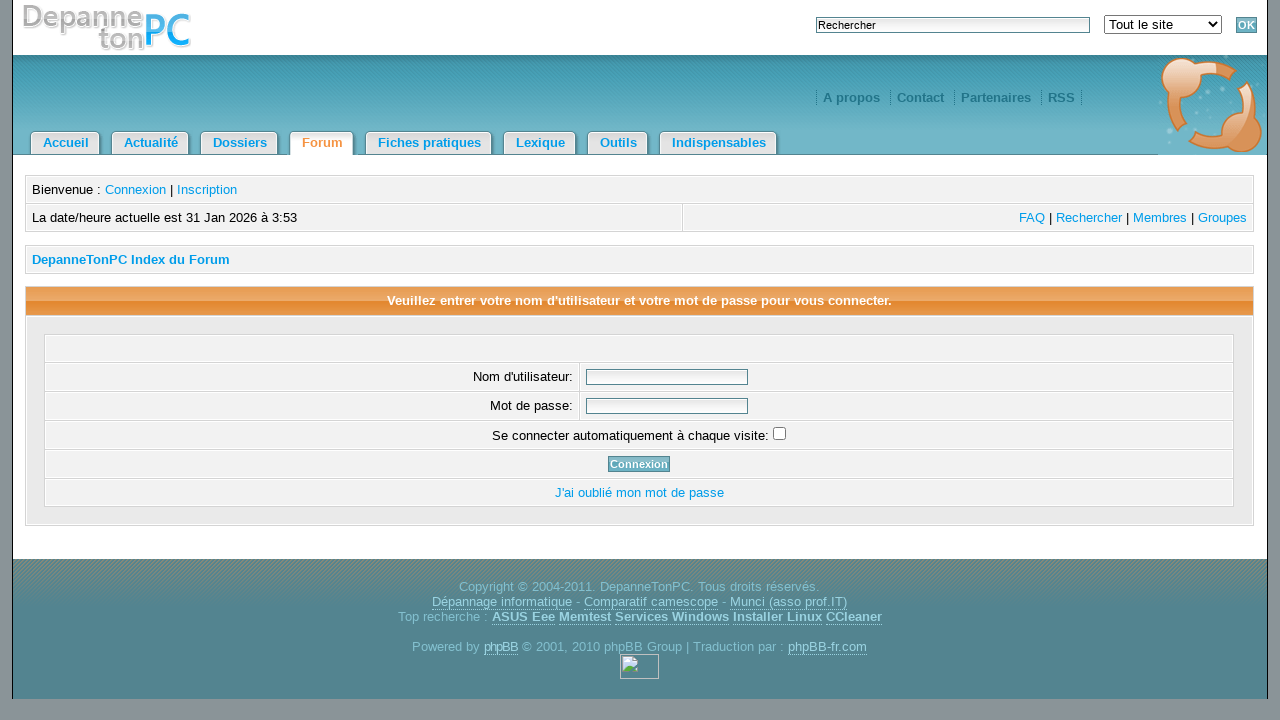

--- FILE ---
content_type: text/html; charset=ISO-8859-1
request_url: http://www.depannetonpc.net/forum/login.php?redirect=posting.php&mode=quote&p=56749
body_size: 2868
content:
<?xml version="1.0" encoding="ISO-8859-1"?>
<!DOCTYPE html PUBLIC "-//W3C//DTD XHTML 1.0 Transitional//EN" "http://www.w3.org/TR/xhtml1/DTD/xhtml1-transitional.dtd">
<html xmlns="http://www.w3.org/1999/xhtml">
<head>
<title>Connexion - Forum DepanneTonPC</title>
<meta http-equiv="Content-Type" content="text/html; charset=iso-8859-1" />
<meta name="keywords" content="DepanneTonPC, forum, forums, informatique, aide, entraide, conseil, conseils, aide informatique, assistance, assistance informatique, dépannage, depannage, depanange informatique" />
<meta name="description" content="Connexion - Forum DepanneTonPC" />

<link rel="top" href="./index.php" title="DepanneTonPC Index du Forum" />
<link rel="search" href="./search.php" title="Rechercher" />
<link rel="help" href="./faq.php" title="FAQ" />
<link rel="author" href="./memberlist.php" title="Membres" />



<link rel="shortcut icon" href="/sys/thm/default/images/favicon.png" />
<link rel="stylesheet" href="templates/subSilver/subSilver.css" type="text/css" />
</head>
<body>
<a name="top"></a>
<div id="main">
    <div id="header_top">
		<a href="http://www.depannetonpc.net/"><img src="/sys/thm/default/images/slogan.gif" alt="DepanneTonPC, dépannage et aide informatique" id="slogan" /></a>
		<div id="recherche">
			<form action="http://www.depannetonpc.net/div/recherche.html" method="get">
				<p>
					<input name="t" type="text" onfocus="this.value=''" value="Rechercher" style="width:270px;margin-right:10px;" maxlength="255" />
					<select name="r" style="margin-right:10px;">
							<option value="">Tout le site</option>
							<option value="actualite">Actualité</option>
							<option value="dossiers">Dossiers</option>
							<option value="fiches-pratiques">Fiches pratiques</option>
					</select>

					<input type="submit" value="OK" name="rechercher" />
				</p>
			</form>
		</div>
	</div>

	<div id="header_middle">

			<ul>

				<li><a href="http://www.depannetonpc.net/div/a-propos.html">A propos</a></li>
				<li><a href="http://www.depannetonpc.net/div/contact.html">Contact</a></li>
				<li><a href="http://www.depannetonpc.net/div/partenaires.html">Partenaires</a></li>
				<li><a href="http://www.depannetonpc.net/div/rss.html">RSS</a></li>
			</ul>

		<a href="http://www.depannetonpc.net/"><img src="/sys/thm/default/images/logo.gif" id="logo" alt="Accueil" /></a>

	</div>

	<div id="header_bottom">
		<ul>
		  <li><a href="http://www.depannetonpc.net/">Accueil</a></li><li><a href="http://www.depannetonpc.net/actualite/">Actualité</a></li><li><a href="http://www.depannetonpc.net/dossiers/">Dossiers</a></li><li id="current"><a href="http://www.depannetonpc.net/forum/">Forum</a></li><li><a href="http://www.depannetonpc.net/fiches-pratiques/">Fiches pratiques</a></li><li><a href="http://www.depannetonpc.net/lexique/">Lexique</a></li><li><a href="http://www.depannetonpc.net/outils/">Outils</a></li><li><a href="http://www.depannetonpc.net/indispensables/">Indispensables</a></li>

		</ul>
	</div>

<div id="conteneur">

	<table>
	  <tr class="ligne_importante">
		<td colspan="2">
			Bienvenue :
			<a href="login.php">Connexion</a>
			 | <a href="profile.php?mode=register">Inscription</a>
		</td>
	  </tr>
	  <tr>
		<td>
			La date/heure actuelle est 31 Jan 2026 à 3:53
		</td>
		<td style="text-align:right;">
			<a href="faq.php">FAQ</a> |
			<a href="search.php">Rechercher</a> |
			<a href="memberlist.php">Membres</a> |
			<a href="groupcp.php">Groupes</a>
		</td>
	  </tr>
	</table>

<form action="login.php" method="post" target="_top">

<table width="100%" cellspacing="2" cellpadding="2" border="0" align="center">
  <tr>
	<td align="left" class="nav"><a href="index.php" class="nav">DepanneTonPC Index du Forum</a></td>
  </tr>
</table>

<table width="100%" cellpadding="4" cellspacing="1" border="0" class="forumline" align="center">
  <tr>
	<th height="25" class="thHead" nowrap="nowrap">Veuillez entrer votre nom d'utilisateur et votre mot de passe pour vous connecter.</th>
  </tr>
  <tr>
	<td class="row1"><table border="0" cellpadding="3" cellspacing="1" width="100%">
		  <tr>
			<td colspan="2" align="center">&nbsp;</td>
		  </tr>
		  <tr>
			<td width="45%" align="right"><span class="gen">Nom d'utilisateur:</span></td>
			<td>
			  <input type="text" class="post" name="username" size="25" maxlength="40" value="" />
			</td>
		  </tr>
		  <tr>
			<td align="right"><span class="gen">Mot de passe:</span></td>
			<td>
			  <input type="password" class="post" name="password" size="25" maxlength="32" />
			</td>
		  </tr>
		  <tr align="center">
			<td colspan="2"><span class="gen">Se connecter automatiquement à chaque visite: <input type="checkbox" name="autologin" /></span></td>
		  </tr>
		  <tr align="center">
			<td colspan="2"><input type="hidden" name="redirect" value="posting.php?mode=quote&p=56749" /><input type="submit" name="login" class="mainoption" value="Connexion" /></td>
		  </tr>
		  <tr align="center">
			<td colspan="2"><span class="gensmall"><a href="profile.php?mode=sendpassword" class="gensmall">J'ai oublié mon mot de passe</a></span></td>
		  </tr>
		</table></td>
  </tr>
</table>

</form>

	</div>
		<div id="footer"><div id="footer_center">
			Copyright © 2004-2011. DepanneTonPC. Tous droits réservés.<br />
			<a href="http://www.vulgarisation-informatique.com" title="Dépannage Informatique" target="_blank">Dépannage informatique</a> - <a href="http://camescope.comprendrechoisir.com/" title="comparatif camescope" target="_blank">Comparatif camescope</a> - <a href="http://munci.org/" title="Munci (asso prof.IT)" target="_blank">Munci (asso prof.IT)</a><br />
			Top recherche :
			<strong><a href="http://www.depannetonpc.net/dossiers/lire_22_1_depannetonpc-decortique-l-asus-eee-pc-4g.html" title="ASUS Eee">ASUS Eee</a></strong>
			<strong><a href="http://www.depannetonpc.net/fiches-pratiques/lire_35_1_tutorial-memtest.html" title="Memtest">Memtest</a></strong>
			<strong><a href="http://www.depannetonpc.net/dossiers/lire_9_1_comprendre-et-configurer-les-services-windows-xp.html" title="Services Windows">Services Windows</a></strong>
            <strong><a href="http://www.depannetonpc.net/dossiers/lire_20_1_guide-d-installation-linux-ubuntu-7-10.html" title="Installer Linux">Installer Linux</a></strong>
            <strong><a href="http://www.depannetonpc.net/fiches-pratiques/lire_54_1_tutoriel-ccleaner.html" title="CCleaner">CCleaner</a></strong><br /><br />
		<span class="b"></span> Powered by <a href="http://www.phpbb.com/" class="copyright">phpBB</a> &copy; 2001, 2010 phpBB Group | Traduction par : <a href="http://www.phpbb-fr.com/">phpBB-fr.com</a>

		<br />
		<!-- Code XITI -->
		<a href="http://www.xiti.com/xiti.asp?s=319819" title="WebAnalytics" style="border:0;">
		<script type="text/javascript">
		<!--
		Xt_param = 's=319819&p=';
		try {Xt_r = top.document.referrer;}
		catch(e) {Xt_r = document.referrer; }
		Xt_h = new Date();
		Xt_i = '<img width="39" height="25" border="0" ';
		Xt_i += 'src="http://logv143.xiti.com/hit.xiti?'+Xt_param;
		Xt_i += '&hl='+Xt_h.getHours()+'x'+Xt_h.getMinutes()+'x'+Xt_h.getSeconds();
		if(parseFloat(navigator.appVersion)>=4)
		{Xt_s=screen;Xt_i+='&r='+Xt_s.width+'x'+Xt_s.height+'x'+Xt_s.pixelDepth+'x'+Xt_s.colorDepth;}
		document.write(Xt_i+'&ref='+Xt_r.replace(/[<>"]/g, '').replace(/&/g, '$')+'">');
		//-->
		</script>
		<object>
		<noscript>
		<div id="xiti-logo-noscript">
		<img width="39" height="25" src="http://logv143.xiti.com/hit.xiti?s=319819&amp;p=&amp;" alt="WebAnalytics"  style="border:0;" />
		</div>
		</noscript>
		</object>
		</a>
		<!-- Fin code XITI -->
		<!-- Code Analytics -->
		<script type="text/javascript">
		var gaJsHost = (("https:" == document.location.protocol) ? "https://ssl." : "http://www.");
		document.write(unescape("%3Cscript src='" + gaJsHost + "google-analytics.com/ga.js' type='text/javascript'%3E%3C/script%3E"));
		</script>
		<script type="text/javascript">
		var pageTracker = _gat._getTracker("UA-7859671-2");
		pageTracker._trackPageview();
		</script>
		<!-- Fin Code Analytics -->
		</div></div>
</div>
</body>
</html>


--- FILE ---
content_type: text/css
request_url: http://www.depannetonpc.net/forum/templates/subSilver/subSilver.css
body_size: 2277
content:
/*
  The original subSilver Theme for phpBB version 2+
  Created by subBlue design
  http://www.subBlue.com
*/

* {
    margin:0;
    padding:0;
}

body {
	color:#000;
	font:normal 13px arial,verdana, helvetica,sans-serif;
	background-color:#8a9498;
}

/* --- Liens --- */

a {
	color:#009DEA;
	text-decoration:none;
}
	
a:hover {
	color:#f59342;
	text-decoration:underline;
}

a img {
	border: none;
}

.visiting {
	color:#000;
	text-decoration:underline;
}

/* --- Formulaires --- */

textarea {
	background-color:#fff;
	border:1px solid #A8A8A8;
}

input {
	background:#fff url(http://www.depannetonpc.net/sys/thm/default/images/input.gif) repeat-x top;
	border:1px solid #538490;
	padding:1px;
	font : normal 11px Verdana, Arial, Helvetica, sans-serif;
}

input:focus {
	background-position:0% -21px;
}

input[type=submit], input[type=submit]:focus {
	background:#7cb2bf url(http://www.depannetonpc.net/sys/thm/default/images/submit.gif) repeat-x bottom;
	color:#fff;
	font-weight:bold;
}

input[type=submit]:hover {
	cursor:pointer;
	background:#fcbe70;	
	}
	
#main {
	background-color:#FFF;
	width:98%;
	margin:auto;
	border-left : 1px solid #000;
	border-right : 1px solid #000;
}

#header_top {
	height: 55px;
	width:100%;
}

#slogan {
	float:left;
	width:168px;
	height:46px;
	margin:5px 0 0 10px;
	border:0;
}

h1 {
	font-size:100%;
}

#recherche {
	padding-top:15px;
	padding-right:10px;
	text-align:right;
}

#header_middle {
	height: 75px;
	background:#85c0cf url(http://www.depannetonpc.net/sys/thm/default/images/header.gif) repeat-x top;
	background-position: right top;
	padding-right:185px;
}

#header_middle ul {
    border-right: 1px dotted #227489;
	list-style: none;
	float:right;
	margin-top:35px;
	padding:0;
}

#header_middle   ul li {
    padding: 0 6px;
    border-left: 1px dotted #227489;
    display: inline;
}

#header_middle  a {
	font-weight:bold;
	color:#227489;
}

#header_middle  a:hover {
	color:#cdebf2;
	text-decoration : underline;
}

#logo {
	position:absolute;
	z-index:1;
	top:55px;
	right:14px;
	width:108px;
	height:100px;
	border:0;
}

#header_bottom {
	width:100%;
	float:left;
	background:#72b7c8 url(http://www.depannetonpc.net/sys/thm/default/images/header_bottom.gif) repeat-x bottom;
	margin-bottom:20px;
}

#header_bottom ul {
	list-style:none;
	padding : 0 0 0 10px;
	position:relative;
	z-index:2;
}

#header_bottom li {
    float:left;
	background:url(http://www.depannetonpc.net/sys/thm/default/images/menu_right.gif) no-repeat right top;
	border-bottom:1px solid #538490;
	margin-left:5px;
}

#header_bottom a {
	float:left;
	display:block;
	background:url(http://www.depannetonpc.net/sys/thm/default/images/menu_left.gif) no-repeat left top;
	padding:5px 15px 4px 15px;
	white-space:nowrap;
	color:#009DEA;
	font-weight:bold;
}

/* Commented Backslash Hack
 Cache des règles à IE5-Mac \*/
#header a {float:none;}
/* Fin du hack IE5-Mac */
  

#header_bottom  #current {
	background-image:url(http://www.depannetonpc.net/sys/thm/default/images/menu_right.gif);
	background-position:100% -100px;
	border-width:0;
}

#header_bottom  #current a {
	background-image:url(http://www.depannetonpc.net/sys/thm/default/images/menu_left.gif);
	background-position:0% -100px;
	padding-bottom:5px;
	color:#f59342;
}

#header_bottom  li:hover {
	background-image:url(http://www.depannetonpc.net/sys/thm/default/images/menu_right.gif);
	background-position:100% -100px;
  }
#header_bottom li:hover a {
	background-image:url(http://www.depannetonpc.net/sys/thm/default/images/menu_left.gif);
	background-position:0% -100px;
	text-decoration:none;
  }	 
  
#conteneur {
	padding-bottom:20px;
	width:100%;
}
	 
    hr {
          height : 0;
          border : 0 solid #63abbd;
          border-top-width : 1px;
      }

table {
	clear:both;
	width:98%;
	border-spacing:1px;
	background-color:#D4D4D4;
	margin:1%;
}

td {
	padding:5px;
	border: 1px solid #FFF;

} /* colonne:<td></td> => [col][/col] */	
	
tr {
	background-color:#F2F2F2;
} /* case:<tr></tr> => [ligne][/ligne] */	  

.trans
{
	clear:both;
	width:100%;
	border-spacing:0;
	background:none;
	margin:0;
}

.trans td
{
	border:none;
}

.trans tr {
	background:none;
}
	  
    .table {
          height : 18px;
      }
    .table1 {
          height : 40px;
      }
    td.row1 {
			background-color:#eaeaea;
      }
    td.row2 {
      }
    td.row3	{ 
      }
    td.rowpic {
          background-color : #fceada;
		  background-image:url(http://www.depannetonpc.net/sys/thm/default/images/box.gif);
      }
    th {
          color : #ffffff;
          font-weight : bold;
          height : 25px;
          background:#e79c53 url(images/th_bg.gif) repeat-x bottom;
          text-align: center;
      }
    td.cat, td.catHead, td.catSides, td.catLeft, td.catRight, td.catBottom {
          background-color : #fceada;
		  background-image:url(http://www.depannetonpc.net/sys/thm/default/images/box.gif);
          height : 28px;
      }
    td.cat, td.catHead, td.catBottom {
          height : 29px;
      }
    th.thHead, th.thSides, th.thTop, th.thLeft, th.thRight, th.thBottom, th.thCornerL, th.thCornerR {
          font-weight : bold;
          height : 28px;
      }
    td.row3Right, td.spaceRow {
      }
    th.thHead, td.catHead {
		 background:#7cb2bf url(images/th_bg.gif) repeat-x bottom;
      }
	  
    th.thHead a, td.catHead a {
		color: #fff;
      }
	  
    th.thSides, td.catSides, td.spaceRow {
      }
    th.thRight, td.catRight, td.row3Right {
      }
    th.thLeft, td.catLeft {
      }
    th.thBottom, td.catBottom {
      }
    th.thTop {
      }
    th.thCornerL {
      }
    th.thCornerR {
      }
    .maintitle, h1, h2 {
          font-weight : bold;
          font-size : 22px;
          font-family : "Trebuchet MS", Verdana, Arial, Helvetica, sans-serif;
          text-decoration : none;
          line-height : 120%;
          color : #000000;
      }
    .gen {
      }
    .genmed {
      }
    .gensmall {
      }
    .gen, .genmed, .gensmall {
          color : #000000;
      }
    a.gen, a.genmed, a.gensmall {
          color : #009DEA;
          text-decoration : none;
      }
    a.gen:hover, a.genmed:hover, a.gensmall:hover {
          color : #f59342;
          text-decoration : underline;
      }
    .mainmenu {
          color : #000000;
      }
    a.mainmenu {
          text-decoration : none;
          color : #009DEA;
      }
    a.mainmenu:hover {
          text-decoration : underline;
          color : #f59342;
      }
    .cattitle {
          font-weight : bold;
          letter-spacing : 1px;
          color : #fff;
      }
    a.cattitle {
          text-decoration : none;
          color : #009DEA;
      }
    a.cattitle:hover {
          text-decoration : underline;
      }
    .forumlink {
          font-weight : bold;
          color : #009DEA;
      }
    a.forumlink {
          text-decoration : none;
          color : #009DEA;
      }
    a.forumlink:hover {
          text-decoration : underline;
          color : #f59342;
      }
    .nav {
          font-weight : bold;
          color : #000000;
      }
    a.nav {
          text-decoration : none;
          color : #009DEA;
      }
    a.nav:hover {
          text-decoration : underline;
      }
    .topictitle {
          font-weight : bold;
          color : #000000;
      }
    a.topictitle:link {
          text-decoration : none;
          color : #009DEA;
      }
    a.topictitle:visited {
          text-decoration : none;
          color : #5493b4;
      }
    a.topictitle:hover {
          text-decoration : underline;
          color : #f59342;
      }
    .name {
          color : #000000;
      }
    .postdetails {
          color : #000000;
      }
    .postbody {
      }
    a.postlink:link {
          text-decoration : none;
          color : #009DEA;
      }
    a.postlink:visited {
          text-decoration : none;
          color : #5493b4;
      }
    a.postlink:hover {
          text-decoration : underline;
          color : #f59342;
      }
    .code {
          font-family : Courier, 'Courier New', sans-serif;
          color : #006600;
          background-color : #fafafa;
          border : #ffcfa7;
          border-style : solid;
          border-left-width : 1px;
          border-top-width : 1px;
          border-right-width : 1px;
          border-bottom-width : 1px;
      }
    .quote {
          font-family : Verdana, Arial, Helvetica, sans-serif;
          color : #444444;
          line-height : 125%;
          background-color : #fafafa;
          border : #ffcfa7;
          border-style : solid;
          border-left-width : 1px;
          border-top-width : 1px;
          border-right-width : 1px;
          border-bottom-width : 1px;
      }
    .copyright {
          font-family : Verdana, Arial, Helvetica, sans-serif;
          color : #444444;
          letter-spacing : -1px;
      }
    a.copyright {
          color : #444444;
          text-decoration : none;
      }
    a.copyright:hover {
          color : #000000;
          text-decoration : underline;
      }

    input.button {
          background-color : #efefef;
          color : #000000;
          font-family : Verdana, Arial, Helvetica, sans-serif;
      }
    input.mainoption {
          background-color : #fafafa;
          font-weight : bold;
      }
    input.liteoption {
          background-color : #fafafa;
          font-weight : normal;
      }
    .helpline {
          background-color : #dee3e7;
          border-style : none;
      }
	  
#footer {
	background:#538490 url(http://www.depannetonpc.net/sys/thm/default/images/footer.gif) repeat-x top;
	background-position: right top;
	width:100%;
}

#footer_center {
	padding:20px 0;
	text-align:center;
	color:#83c0cf;
}

#footer_center a {
	color:#9ad3e1;
	border-bottom:1px #9ad3e1 dotted;
}